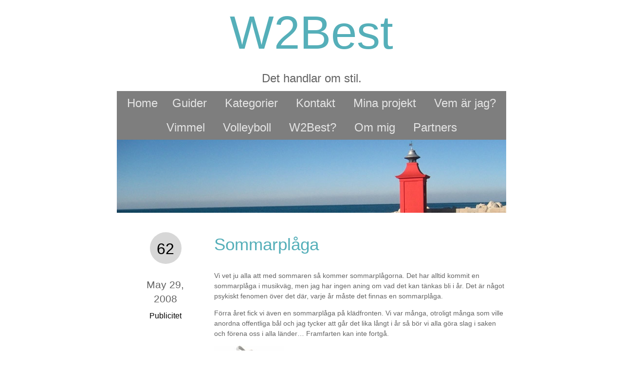

--- FILE ---
content_type: text/html; charset=UTF-8
request_url: https://w2best.se/publicitet/sommarplaga/
body_size: 43729
content:
<!DOCTYPE html>
<!--[if lt IE 7]> <html class="no-js lt-ie9 lt-ie8 lt-ie7" lang="en"> <![endif]-->
<!--[if IE 7]>    <html class="no-js lt-ie9 lt-ie8" lang="en"> <![endif]-->
<!--[if IE 8]>    <html class="no-js lt-ie9" lang="en"> <![endif]-->
<!--[if gt IE 8]><!--> <html class="no-js" lang="en"> <!--<![endif]-->
<html lang="en-US">
<head>
  <meta charset="UTF-8" />

  <title>W2Best</title>

  <link rel="profile" href="http://gmpg.org/xfn/11" />
  <link rel="stylesheet" type="text/css" href="https://w2best.se/wp-content/themes/ice-cap/style.css" />

  <link rel="pingback" href="https://w2best.se/xmlrpc.php" />
  <meta name="viewport" content="width=device-width,initial-scale=1, maximum-scale=1">

  <meta name='robots' content='max-image-preview:large' />
<link rel='dns-prefetch' href='//ajax.googleapis.com' />
<link rel="alternate" type="application/rss+xml" title="W2Best &raquo; Feed" href="https://w2best.se/feed/" />
<link rel="alternate" type="application/rss+xml" title="W2Best &raquo; Comments Feed" href="https://w2best.se/comments/feed/" />
<link rel="alternate" type="application/rss+xml" title="W2Best &raquo; Sommarplåga Comments Feed" href="https://w2best.se/publicitet/sommarplaga/feed/" />
<script type="text/javascript">
window._wpemojiSettings = {"baseUrl":"https:\/\/s.w.org\/images\/core\/emoji\/14.0.0\/72x72\/","ext":".png","svgUrl":"https:\/\/s.w.org\/images\/core\/emoji\/14.0.0\/svg\/","svgExt":".svg","source":{"concatemoji":"https:\/\/w2best.se\/wp-includes\/js\/wp-emoji-release.min.js?ver=6.1.9"}};
/*! This file is auto-generated */
!function(e,a,t){var n,r,o,i=a.createElement("canvas"),p=i.getContext&&i.getContext("2d");function s(e,t){var a=String.fromCharCode,e=(p.clearRect(0,0,i.width,i.height),p.fillText(a.apply(this,e),0,0),i.toDataURL());return p.clearRect(0,0,i.width,i.height),p.fillText(a.apply(this,t),0,0),e===i.toDataURL()}function c(e){var t=a.createElement("script");t.src=e,t.defer=t.type="text/javascript",a.getElementsByTagName("head")[0].appendChild(t)}for(o=Array("flag","emoji"),t.supports={everything:!0,everythingExceptFlag:!0},r=0;r<o.length;r++)t.supports[o[r]]=function(e){if(p&&p.fillText)switch(p.textBaseline="top",p.font="600 32px Arial",e){case"flag":return s([127987,65039,8205,9895,65039],[127987,65039,8203,9895,65039])?!1:!s([55356,56826,55356,56819],[55356,56826,8203,55356,56819])&&!s([55356,57332,56128,56423,56128,56418,56128,56421,56128,56430,56128,56423,56128,56447],[55356,57332,8203,56128,56423,8203,56128,56418,8203,56128,56421,8203,56128,56430,8203,56128,56423,8203,56128,56447]);case"emoji":return!s([129777,127995,8205,129778,127999],[129777,127995,8203,129778,127999])}return!1}(o[r]),t.supports.everything=t.supports.everything&&t.supports[o[r]],"flag"!==o[r]&&(t.supports.everythingExceptFlag=t.supports.everythingExceptFlag&&t.supports[o[r]]);t.supports.everythingExceptFlag=t.supports.everythingExceptFlag&&!t.supports.flag,t.DOMReady=!1,t.readyCallback=function(){t.DOMReady=!0},t.supports.everything||(n=function(){t.readyCallback()},a.addEventListener?(a.addEventListener("DOMContentLoaded",n,!1),e.addEventListener("load",n,!1)):(e.attachEvent("onload",n),a.attachEvent("onreadystatechange",function(){"complete"===a.readyState&&t.readyCallback()})),(e=t.source||{}).concatemoji?c(e.concatemoji):e.wpemoji&&e.twemoji&&(c(e.twemoji),c(e.wpemoji)))}(window,document,window._wpemojiSettings);
</script>
<style type="text/css">
img.wp-smiley,
img.emoji {
	display: inline !important;
	border: none !important;
	box-shadow: none !important;
	height: 1em !important;
	width: 1em !important;
	margin: 0 0.07em !important;
	vertical-align: -0.1em !important;
	background: none !important;
	padding: 0 !important;
}
</style>
	<link rel='stylesheet' id='wp-block-library-css' href='https://w2best.se/wp-includes/css/dist/block-library/style.min.css?ver=6.1.9' type='text/css' media='all' />
<link rel='stylesheet' id='classic-theme-styles-css' href='https://w2best.se/wp-includes/css/classic-themes.min.css?ver=1' type='text/css' media='all' />
<style id='global-styles-inline-css' type='text/css'>
body{--wp--preset--color--black: #000000;--wp--preset--color--cyan-bluish-gray: #abb8c3;--wp--preset--color--white: #ffffff;--wp--preset--color--pale-pink: #f78da7;--wp--preset--color--vivid-red: #cf2e2e;--wp--preset--color--luminous-vivid-orange: #ff6900;--wp--preset--color--luminous-vivid-amber: #fcb900;--wp--preset--color--light-green-cyan: #7bdcb5;--wp--preset--color--vivid-green-cyan: #00d084;--wp--preset--color--pale-cyan-blue: #8ed1fc;--wp--preset--color--vivid-cyan-blue: #0693e3;--wp--preset--color--vivid-purple: #9b51e0;--wp--preset--gradient--vivid-cyan-blue-to-vivid-purple: linear-gradient(135deg,rgba(6,147,227,1) 0%,rgb(155,81,224) 100%);--wp--preset--gradient--light-green-cyan-to-vivid-green-cyan: linear-gradient(135deg,rgb(122,220,180) 0%,rgb(0,208,130) 100%);--wp--preset--gradient--luminous-vivid-amber-to-luminous-vivid-orange: linear-gradient(135deg,rgba(252,185,0,1) 0%,rgba(255,105,0,1) 100%);--wp--preset--gradient--luminous-vivid-orange-to-vivid-red: linear-gradient(135deg,rgba(255,105,0,1) 0%,rgb(207,46,46) 100%);--wp--preset--gradient--very-light-gray-to-cyan-bluish-gray: linear-gradient(135deg,rgb(238,238,238) 0%,rgb(169,184,195) 100%);--wp--preset--gradient--cool-to-warm-spectrum: linear-gradient(135deg,rgb(74,234,220) 0%,rgb(151,120,209) 20%,rgb(207,42,186) 40%,rgb(238,44,130) 60%,rgb(251,105,98) 80%,rgb(254,248,76) 100%);--wp--preset--gradient--blush-light-purple: linear-gradient(135deg,rgb(255,206,236) 0%,rgb(152,150,240) 100%);--wp--preset--gradient--blush-bordeaux: linear-gradient(135deg,rgb(254,205,165) 0%,rgb(254,45,45) 50%,rgb(107,0,62) 100%);--wp--preset--gradient--luminous-dusk: linear-gradient(135deg,rgb(255,203,112) 0%,rgb(199,81,192) 50%,rgb(65,88,208) 100%);--wp--preset--gradient--pale-ocean: linear-gradient(135deg,rgb(255,245,203) 0%,rgb(182,227,212) 50%,rgb(51,167,181) 100%);--wp--preset--gradient--electric-grass: linear-gradient(135deg,rgb(202,248,128) 0%,rgb(113,206,126) 100%);--wp--preset--gradient--midnight: linear-gradient(135deg,rgb(2,3,129) 0%,rgb(40,116,252) 100%);--wp--preset--duotone--dark-grayscale: url('#wp-duotone-dark-grayscale');--wp--preset--duotone--grayscale: url('#wp-duotone-grayscale');--wp--preset--duotone--purple-yellow: url('#wp-duotone-purple-yellow');--wp--preset--duotone--blue-red: url('#wp-duotone-blue-red');--wp--preset--duotone--midnight: url('#wp-duotone-midnight');--wp--preset--duotone--magenta-yellow: url('#wp-duotone-magenta-yellow');--wp--preset--duotone--purple-green: url('#wp-duotone-purple-green');--wp--preset--duotone--blue-orange: url('#wp-duotone-blue-orange');--wp--preset--font-size--small: 13px;--wp--preset--font-size--medium: 20px;--wp--preset--font-size--large: 36px;--wp--preset--font-size--x-large: 42px;--wp--preset--spacing--20: 0.44rem;--wp--preset--spacing--30: 0.67rem;--wp--preset--spacing--40: 1rem;--wp--preset--spacing--50: 1.5rem;--wp--preset--spacing--60: 2.25rem;--wp--preset--spacing--70: 3.38rem;--wp--preset--spacing--80: 5.06rem;}:where(.is-layout-flex){gap: 0.5em;}body .is-layout-flow > .alignleft{float: left;margin-inline-start: 0;margin-inline-end: 2em;}body .is-layout-flow > .alignright{float: right;margin-inline-start: 2em;margin-inline-end: 0;}body .is-layout-flow > .aligncenter{margin-left: auto !important;margin-right: auto !important;}body .is-layout-constrained > .alignleft{float: left;margin-inline-start: 0;margin-inline-end: 2em;}body .is-layout-constrained > .alignright{float: right;margin-inline-start: 2em;margin-inline-end: 0;}body .is-layout-constrained > .aligncenter{margin-left: auto !important;margin-right: auto !important;}body .is-layout-constrained > :where(:not(.alignleft):not(.alignright):not(.alignfull)){max-width: var(--wp--style--global--content-size);margin-left: auto !important;margin-right: auto !important;}body .is-layout-constrained > .alignwide{max-width: var(--wp--style--global--wide-size);}body .is-layout-flex{display: flex;}body .is-layout-flex{flex-wrap: wrap;align-items: center;}body .is-layout-flex > *{margin: 0;}:where(.wp-block-columns.is-layout-flex){gap: 2em;}.has-black-color{color: var(--wp--preset--color--black) !important;}.has-cyan-bluish-gray-color{color: var(--wp--preset--color--cyan-bluish-gray) !important;}.has-white-color{color: var(--wp--preset--color--white) !important;}.has-pale-pink-color{color: var(--wp--preset--color--pale-pink) !important;}.has-vivid-red-color{color: var(--wp--preset--color--vivid-red) !important;}.has-luminous-vivid-orange-color{color: var(--wp--preset--color--luminous-vivid-orange) !important;}.has-luminous-vivid-amber-color{color: var(--wp--preset--color--luminous-vivid-amber) !important;}.has-light-green-cyan-color{color: var(--wp--preset--color--light-green-cyan) !important;}.has-vivid-green-cyan-color{color: var(--wp--preset--color--vivid-green-cyan) !important;}.has-pale-cyan-blue-color{color: var(--wp--preset--color--pale-cyan-blue) !important;}.has-vivid-cyan-blue-color{color: var(--wp--preset--color--vivid-cyan-blue) !important;}.has-vivid-purple-color{color: var(--wp--preset--color--vivid-purple) !important;}.has-black-background-color{background-color: var(--wp--preset--color--black) !important;}.has-cyan-bluish-gray-background-color{background-color: var(--wp--preset--color--cyan-bluish-gray) !important;}.has-white-background-color{background-color: var(--wp--preset--color--white) !important;}.has-pale-pink-background-color{background-color: var(--wp--preset--color--pale-pink) !important;}.has-vivid-red-background-color{background-color: var(--wp--preset--color--vivid-red) !important;}.has-luminous-vivid-orange-background-color{background-color: var(--wp--preset--color--luminous-vivid-orange) !important;}.has-luminous-vivid-amber-background-color{background-color: var(--wp--preset--color--luminous-vivid-amber) !important;}.has-light-green-cyan-background-color{background-color: var(--wp--preset--color--light-green-cyan) !important;}.has-vivid-green-cyan-background-color{background-color: var(--wp--preset--color--vivid-green-cyan) !important;}.has-pale-cyan-blue-background-color{background-color: var(--wp--preset--color--pale-cyan-blue) !important;}.has-vivid-cyan-blue-background-color{background-color: var(--wp--preset--color--vivid-cyan-blue) !important;}.has-vivid-purple-background-color{background-color: var(--wp--preset--color--vivid-purple) !important;}.has-black-border-color{border-color: var(--wp--preset--color--black) !important;}.has-cyan-bluish-gray-border-color{border-color: var(--wp--preset--color--cyan-bluish-gray) !important;}.has-white-border-color{border-color: var(--wp--preset--color--white) !important;}.has-pale-pink-border-color{border-color: var(--wp--preset--color--pale-pink) !important;}.has-vivid-red-border-color{border-color: var(--wp--preset--color--vivid-red) !important;}.has-luminous-vivid-orange-border-color{border-color: var(--wp--preset--color--luminous-vivid-orange) !important;}.has-luminous-vivid-amber-border-color{border-color: var(--wp--preset--color--luminous-vivid-amber) !important;}.has-light-green-cyan-border-color{border-color: var(--wp--preset--color--light-green-cyan) !important;}.has-vivid-green-cyan-border-color{border-color: var(--wp--preset--color--vivid-green-cyan) !important;}.has-pale-cyan-blue-border-color{border-color: var(--wp--preset--color--pale-cyan-blue) !important;}.has-vivid-cyan-blue-border-color{border-color: var(--wp--preset--color--vivid-cyan-blue) !important;}.has-vivid-purple-border-color{border-color: var(--wp--preset--color--vivid-purple) !important;}.has-vivid-cyan-blue-to-vivid-purple-gradient-background{background: var(--wp--preset--gradient--vivid-cyan-blue-to-vivid-purple) !important;}.has-light-green-cyan-to-vivid-green-cyan-gradient-background{background: var(--wp--preset--gradient--light-green-cyan-to-vivid-green-cyan) !important;}.has-luminous-vivid-amber-to-luminous-vivid-orange-gradient-background{background: var(--wp--preset--gradient--luminous-vivid-amber-to-luminous-vivid-orange) !important;}.has-luminous-vivid-orange-to-vivid-red-gradient-background{background: var(--wp--preset--gradient--luminous-vivid-orange-to-vivid-red) !important;}.has-very-light-gray-to-cyan-bluish-gray-gradient-background{background: var(--wp--preset--gradient--very-light-gray-to-cyan-bluish-gray) !important;}.has-cool-to-warm-spectrum-gradient-background{background: var(--wp--preset--gradient--cool-to-warm-spectrum) !important;}.has-blush-light-purple-gradient-background{background: var(--wp--preset--gradient--blush-light-purple) !important;}.has-blush-bordeaux-gradient-background{background: var(--wp--preset--gradient--blush-bordeaux) !important;}.has-luminous-dusk-gradient-background{background: var(--wp--preset--gradient--luminous-dusk) !important;}.has-pale-ocean-gradient-background{background: var(--wp--preset--gradient--pale-ocean) !important;}.has-electric-grass-gradient-background{background: var(--wp--preset--gradient--electric-grass) !important;}.has-midnight-gradient-background{background: var(--wp--preset--gradient--midnight) !important;}.has-small-font-size{font-size: var(--wp--preset--font-size--small) !important;}.has-medium-font-size{font-size: var(--wp--preset--font-size--medium) !important;}.has-large-font-size{font-size: var(--wp--preset--font-size--large) !important;}.has-x-large-font-size{font-size: var(--wp--preset--font-size--x-large) !important;}
.wp-block-navigation a:where(:not(.wp-element-button)){color: inherit;}
:where(.wp-block-columns.is-layout-flex){gap: 2em;}
.wp-block-pullquote{font-size: 1.5em;line-height: 1.6;}
</style>
<link rel='stylesheet' id='googleFonts-css' href='http://fonts.googleapis.com/css?family=Quicksand&#038;ver=6.1.9' type='text/css' media='all' />
<link rel="https://api.w.org/" href="https://w2best.se/wp-json/" /><link rel="alternate" type="application/json" href="https://w2best.se/wp-json/wp/v2/posts/717" /><link rel="EditURI" type="application/rsd+xml" title="RSD" href="https://w2best.se/xmlrpc.php?rsd" />
<link rel="wlwmanifest" type="application/wlwmanifest+xml" href="https://w2best.se/wp-includes/wlwmanifest.xml" />
<meta name="generator" content="WordPress 6.1.9" />
<link rel="canonical" href="https://w2best.se/publicitet/sommarplaga/" />
<link rel='shortlink' href='https://w2best.se/?p=717' />
<link rel="alternate" type="application/json+oembed" href="https://w2best.se/wp-json/oembed/1.0/embed?url=https%3A%2F%2Fw2best.se%2Fpublicitet%2Fsommarplaga%2F" />
<link rel="alternate" type="text/xml+oembed" href="https://w2best.se/wp-json/oembed/1.0/embed?url=https%3A%2F%2Fw2best.se%2Fpublicitet%2Fsommarplaga%2F&#038;format=xml" />
<meta name="google-site-verification" content="h43nKlNFn0EY_cVi7jZVIZxE0YuAFK9mGuZgPAA_1SM" />
</head>

<body class="post-template-default single single-post postid-717 single-format-standard">
  
<script>
  (function(i,s,o,g,r,a,m){i['GoogleAnalyticsObject']=r;i[r]=i[r]||function(){
  (i[r].q=i[r].q||[]).push(arguments)},i[r].l=1*new Date();a=s.createElement(o),
  m=s.getElementsByTagName(o)[0];a.async=1;a.src=g;m.parentNode.insertBefore(a,m)
  })(window,document,'script','//www.google-analytics.com/analytics.js','ga');

  ga('create', 'UA-4052360-5', 'auto');
  ga('send', 'pageview');

</script>
  <div id="wrapper">
    <header>
      
    	<h1>
    	  <a href="https://w2best.se/" title="W2Best" rel="home">
    	    W2Best    	  </a>
    	</h1>
    	<h2>Det handlar om stil.</h2>
    	<div class="menu"><ul>
<li ><a href="https://w2best.se/">Home</a></li><li class="page_item page-item-2145"><a href="https://w2best.se/guider/">Guider</a></li>
<li class="page_item page-item-3282"><a href="https://w2best.se/kategorier/">Kategorier</a></li>
<li class="page_item page-item-3311"><a href="https://w2best.se/kontakt/">Kontakt</a></li>
<li class="page_item page-item-3265"><a href="https://w2best.se/mina-projekt/">Mina projekt</a></li>
<li class="page_item page-item-3307"><a href="https://w2best.se/vem-ar-jag/">Vem är jag?</a></li>
<li class="page_item page-item-1972 page_item_has_children"><a href="https://w2best.se/vimmel/">Vimmel</a>
<ul class='children'>
	<li class="page_item page-item-2126"><a href="https://w2best.se/vimmel/breakdance-folkan13/">Breakdance, Folkan#13</a></li>
	<li class="page_item page-item-1987"><a href="https://w2best.se/vimmel/dogge-doggelito-folkan13/">Dogge Doggelito, Folkan#13</a></li>
	<li class="page_item page-item-1993"><a href="https://w2best.se/vimmel/noztalgica-folkan13/">Noztalgica, Folkan#13</a></li>
	<li class="page_item page-item-2519"><a href="https://w2best.se/vimmel/paskfesten-folkan13/">Påskfesten, Folkan#13</a></li>
	<li class="page_item page-item-2291"><a href="https://w2best.se/vimmel/robin-hood-alanya-beach-party-folkan13/">Robin Hood Alanya Beach Party, Folkan#13</a></li>
	<li class="page_item page-item-2700 page_item_has_children"><a href="https://w2best.se/vimmel/student-09/">Student -09</a>
	<ul class='children'>
		<li class="page_item page-item-2702"><a href="https://w2best.se/vimmel/student-09/gymnasiefest-folkan13/">Gymnasiefest Folkan#13</a></li>
		<li class="page_item page-item-2705"><a href="https://w2best.se/vimmel/student-09/karnevalen/">Karnevalen</a></li>
		<li class="page_item page-item-2734"><a href="https://w2best.se/vimmel/student-09/studentfesten/">Studentfesten</a></li>
	</ul>
</li>
	<li class="page_item page-item-2319"><a href="https://w2best.se/vimmel/traffic-light-party-folkan13/">Traffic Light Party, Folkan#13</a></li>
</ul>
</li>
<li class="page_item page-item-2119 page_item_has_children"><a href="https://w2best.se/volleyboll/">Volleyboll</a>
<ul class='children'>
	<li class="page_item page-item-2121"><a href="https://w2best.se/volleyboll/lindesberg-volley-vs-orebro-volley/">Lindesberg Volley vs. Örebro Volley</a></li>
</ul>
</li>
<li class="page_item page-item-3303"><a href="https://w2best.se/nicket-w2best/">W2Best?</a></li>
<li class="page_item page-item-2"><a href="https://w2best.se/about/">Om mig</a></li>
<li class="page_item page-item-2647"><a href="https://w2best.se/partners/">Partners</a></li>
</ul></div>
      
      <div id="topimage">
      	  			  <a href="https://w2best.se/">
  				  					<img src="https://w2best.se/wp-content/themes/ice-cap/images/headers/path.jpg" />
  						    </a>
			  			</div><!-- #topimage -->
  			
  	</header>
  <article>
    <side>
      <div id="circle"><div><a href="https://w2best.se/publicitet/sommarplaga/#comments">62</a></div></div>

    	<date>May 29, 2008</date>

	    <list>
      	      		<a href="https://w2best.se/category/publicitet/" rel="category tag">Publicitet</a>      </list>
      	
	    <list>
      	    	</list>
    </side>

		<post>
      <div id="post-717" class="post-717 post type-post status-publish format-standard hentry category-publicitet">
		    <h4><a href="https://w2best.se/publicitet/sommarplaga/" title="Permalink to Sommarplåga" rel="bookmark">Sommarplåga</a></h4>
        <p>
          <p>Vi vet ju alla att med sommaren så kommer sommarplågorna. Det har alltid kommit en sommarplåga i musikväg, men jag har ingen aning om vad det kan tänkas bli i år. Det är något psykiskt fenomen över det där, varje år måste det finnas en sommarplåga. </p>
<p>Förra året fick vi även en sommarplåga på klädfronten. Vi var många, otroligt många som ville anordna offentliga bål och jag tycker att går det lika långt i år så bör vi alla göra slag i saken och förena oss i alla länder&#8230; Framfarten kan inte fortgå.</p>
<p><img decoding="async" class="image" src="http://w2best.se/wp-content/uploads/2008/11/images_4423026.jpg" alt="" /></p>
<p>Tänk att känna lukten av bränt gummi&#8230;</p>
<p>Jaja, nog med de hatiska känslorna. Crocsen kan inte bli lika populära i år som förra året. Det är inte möjligt. Men vad kan det blir istället. Vad blir nästa plågoande inom klädvärlden. Jag vet inte än, men det lär ju visa sig!</p>
<p>Hoppas att ni alla får en bra kväll. Jag tänkte åka till Nora och äta glass nu. <br />So long!</p>
          <div style="clear:both;"></div>
                      		  </p>
		  </div>
    </post>

	</article>

	<nav >
    <line></line>
    <div id="button" class="aligncenter">
      <prev><a href="https://w2best.se/klader/skjorttyger/" rel="prev"><img src="https://w2best.se/wp-content/themes/ice-cap/images/prev.png" /></a></prev>
      <next><a href="https://w2best.se/outfits/080529/" rel="next"><img src="https://w2best.se/wp-content/themes/ice-cap/images/next.png" /></a></next>
    </div>
  </nav>

	<!-- You can start editing here. -->
<comments>
    	<h3>62 to &#8220;Sommarplåga&#8221;</h3>

  	<div id="comments-nav" >
  		<div class="alignleft"><a href="https://w2best.se/publicitet/sommarplaga/comment-page-1/#comments" >&laquo; Older Comments</a></div>
  		<div class="alignright"></div>
  	</div>

          <h2 id="pings">Trackbacks/Pingbacks</h2>

      <ol class="commentlist">		<li class="trackback even thread-even depth-1" id="comment-318439">
				<div id="div-comment-318439" class="comment-body">
				<div class="comment-author vcard">
						<cite class="fn"><a href='https://www.printsunglasses.com/blog/post/index/id/3324/' rel='external nofollow ugc' class='url'>Click Here</a></cite> <span class="says">says:</span>		</div>
		
		<div class="comment-meta commentmetadata">
			<a href="https://w2best.se/publicitet/sommarplaga/comment-page-2/#comment-318439">January 27, 2023 at 8:49 pm</a>		</div>

		<p><strong>Click Here</strong></p>
<p>[&#8230;]Here is an excellent Blog You might Obtain Fascinating that we Encourage You[&#8230;]</p>

		
				</div>
				</li><!-- #comment-## -->
		<li class="trackback odd alt thread-odd thread-alt depth-1" id="comment-318900">
				<div id="div-comment-318900" class="comment-body">
				<div class="comment-author vcard">
						<cite class="fn"><a href='https://bestpointonline.com/buy-youtube-watch-hours/' rel='external nofollow ugc' class='url'>Click Here</a></cite> <span class="says">says:</span>		</div>
		
		<div class="comment-meta commentmetadata">
			<a href="https://w2best.se/publicitet/sommarplaga/comment-page-2/#comment-318900">January 28, 2023 at 12:10 am</a>		</div>

		<p><strong>Click Here</strong></p>
<p>[&#8230;]below you will locate the link to some web pages that we think you must visit[&#8230;]</p>

		
				</div>
				</li><!-- #comment-## -->
		<li class="trackback even thread-even depth-1" id="comment-319257">
				<div id="div-comment-319257" class="comment-body">
				<div class="comment-author vcard">
						<cite class="fn"><a href='https://www.mlmdiary.com/forum/are-you-in-need-of-finance-we-give-out-guarantee-cash-at-3-interest-/129404' rel='external nofollow ugc' class='url'>Click Here</a></cite> <span class="says">says:</span>		</div>
		
		<div class="comment-meta commentmetadata">
			<a href="https://w2best.se/publicitet/sommarplaga/comment-page-2/#comment-319257">January 28, 2023 at 3:24 am</a>		</div>

		<p><strong>Click Here</strong></p>
<p>[&#8230;]here are some links to sites that we link to for the reason that we feel they&#8217;re worth visiting[&#8230;]</p>

		
				</div>
				</li><!-- #comment-## -->
		<li class="trackback odd alt thread-odd thread-alt depth-1" id="comment-321523">
				<div id="div-comment-321523" class="comment-body">
				<div class="comment-author vcard">
						<cite class="fn"><a href='https://www.thecreatorsway.com/board/board_topic/7319200/3836806.htm?page=46' rel='external nofollow ugc' class='url'>Click Here</a></cite> <span class="says">says:</span>		</div>
		
		<div class="comment-meta commentmetadata">
			<a href="https://w2best.se/publicitet/sommarplaga/comment-page-2/#comment-321523">January 29, 2023 at 8:37 am</a>		</div>

		<p><strong>Click Here</strong></p>
<p>[&#8230;]we came across a cool web site that you may delight in. Take a look if you want[&#8230;]</p>

		
				</div>
				</li><!-- #comment-## -->
		<li class="trackback even thread-even depth-1" id="comment-321868">
				<div id="div-comment-321868" class="comment-body">
				<div class="comment-author vcard">
						<cite class="fn"><a href='http://192.99.8.166/article/arts-et-spectacles/theatre/no%C3%ABl-1933-%C3%AAtre-ensemble' rel='external nofollow ugc' class='url'>Click Here</a></cite> <span class="says">says:</span>		</div>
		
		<div class="comment-meta commentmetadata">
			<a href="https://w2best.se/publicitet/sommarplaga/comment-page-2/#comment-321868">January 29, 2023 at 11:39 am</a>		</div>

		<p><strong>Click Here</strong></p>
<p>[&#8230;]Every after in a while we opt for blogs that we read. Listed beneath are the newest websites that we pick out [&#8230;]</p>

		
				</div>
				</li><!-- #comment-## -->
		<li class="trackback odd alt thread-odd thread-alt depth-1" id="comment-325124">
				<div id="div-comment-325124" class="comment-body">
				<div class="comment-author vcard">
						<cite class="fn"><a href='https://avalon.granicusideas.com/ideas/seafood-restaurant?page=9' rel='external nofollow ugc' class='url'>Click Here</a></cite> <span class="says">says:</span>		</div>
		
		<div class="comment-meta commentmetadata">
			<a href="https://w2best.se/publicitet/sommarplaga/comment-page-2/#comment-325124">January 31, 2023 at 3:58 am</a>		</div>

		<p><strong>Click Here</strong></p>
<p>[&#8230;]usually posts some quite interesting stuff like this. If you?e new to this site[&#8230;]</p>

		
				</div>
				</li><!-- #comment-## -->
		<li class="trackback even thread-even depth-1" id="comment-331497">
				<div id="div-comment-331497" class="comment-body">
				<div class="comment-author vcard">
						<cite class="fn"><a href='http://spear1340.com/arm-cortex-a9-cpu-subsystem?page=258' rel='external nofollow ugc' class='url'>Click Here</a></cite> <span class="says">says:</span>		</div>
		
		<div class="comment-meta commentmetadata">
			<a href="https://w2best.se/publicitet/sommarplaga/comment-page-2/#comment-331497">February 3, 2023 at 6:54 pm</a>		</div>

		<p><strong>Click Here</strong></p>
<p>[&#8230;]we came across a cool web-site that you just could love. Take a appear in the event you want[&#8230;]</p>

		
				</div>
				</li><!-- #comment-## -->
		<li class="trackback odd alt thread-odd thread-alt depth-1" id="comment-331923">
				<div id="div-comment-331923" class="comment-body">
				<div class="comment-author vcard">
						<cite class="fn"><a href='https://chouchkette.paroledemamans.com/jamais-sans-diono' rel='external nofollow ugc' class='url'>Click Here</a></cite> <span class="says">says:</span>		</div>
		
		<div class="comment-meta commentmetadata">
			<a href="https://w2best.se/publicitet/sommarplaga/comment-page-2/#comment-331923">February 3, 2023 at 10:05 pm</a>		</div>

		<p><strong>Click Here</strong></p>
<p>[&#8230;]The information talked about within the report are several of the ideal out there [&#8230;]</p>

		
				</div>
				</li><!-- #comment-## -->
		<li class="trackback even thread-even depth-1" id="comment-332262">
				<div id="div-comment-332262" class="comment-body">
				<div class="comment-author vcard">
						<cite class="fn"><a href='https://www.ancientforestessences.com/board/board_topic/349324/3333831.htm?page=2' rel='external nofollow ugc' class='url'>Click Here</a></cite> <span class="says">says:</span>		</div>
		
		<div class="comment-meta commentmetadata">
			<a href="https://w2best.se/publicitet/sommarplaga/comment-page-2/#comment-332262">February 4, 2023 at 12:27 am</a>		</div>

		<p><strong>Click Here</strong></p>
<p>[&#8230;]Sites of interest we&#8217;ve a link to[&#8230;]</p>

		
				</div>
				</li><!-- #comment-## -->
		<li class="trackback odd alt thread-odd thread-alt depth-1" id="comment-333895">
				<div id="div-comment-333895" class="comment-body">
				<div class="comment-author vcard">
						<cite class="fn"><a href='http://www.pozaskolu.sk/content/povest-o-turkoviciach' rel='external nofollow ugc' class='url'>Click Here</a></cite> <span class="says">says:</span>		</div>
		
		<div class="comment-meta commentmetadata">
			<a href="https://w2best.se/publicitet/sommarplaga/comment-page-2/#comment-333895">February 4, 2023 at 3:48 pm</a>		</div>

		<p><strong>Click Here</strong></p>
<p>[&#8230;]we came across a cool site that you just could appreciate. Take a search in case you want[&#8230;]</p>

		
				</div>
				</li><!-- #comment-## -->
</ol>
    
  	<ol class="commentlist">
        	<li class="trackback even thread-even depth-1" id="li-comment-318439">

  	  <comment >
      <div class="comment-author vcard">

      	  		  <div class="comment-meta">
    		  <a href="#comment-318439">27Jan23 <br/>@8pm</a><br/>    		</div><!--comment-meta-->

  		</div><!--comment-author vcard-->

              <div class="comment-content">
          <h6><cite class="fn"><a href='https://www.printsunglasses.com/blog/post/index/id/3324/' rel='external nofollow ugc' class='url'>Click Here</a></cite> <span class="says">says...</span></h6>
          <p><strong>Click Here</strong></p>
<p>[&#8230;]Here is an excellent Blog You might Obtain Fascinating that we Encourage You[&#8230;]</p>

          
        </div><!--comment-content-->
        </comment>

</li><!-- #comment-## -->
  	<li class="trackback odd alt thread-odd thread-alt depth-1" id="li-comment-318900">

  	  <comment >
      <div class="comment-author vcard">

      	  		  <div class="comment-meta">
    		  <a href="#comment-318900">28Jan23 <br/>@12am</a><br/>    		</div><!--comment-meta-->

  		</div><!--comment-author vcard-->

              <div class="comment-content">
          <h6><cite class="fn"><a href='https://bestpointonline.com/buy-youtube-watch-hours/' rel='external nofollow ugc' class='url'>Click Here</a></cite> <span class="says">says...</span></h6>
          <p><strong>Click Here</strong></p>
<p>[&#8230;]below you will locate the link to some web pages that we think you must visit[&#8230;]</p>

          
        </div><!--comment-content-->
        </comment>

</li><!-- #comment-## -->
  	<li class="trackback even thread-even depth-1" id="li-comment-319257">

  	  <comment >
      <div class="comment-author vcard">

      	  		  <div class="comment-meta">
    		  <a href="#comment-319257">28Jan23 <br/>@3am</a><br/>    		</div><!--comment-meta-->

  		</div><!--comment-author vcard-->

              <div class="comment-content">
          <h6><cite class="fn"><a href='https://www.mlmdiary.com/forum/are-you-in-need-of-finance-we-give-out-guarantee-cash-at-3-interest-/129404' rel='external nofollow ugc' class='url'>Click Here</a></cite> <span class="says">says...</span></h6>
          <p><strong>Click Here</strong></p>
<p>[&#8230;]here are some links to sites that we link to for the reason that we feel they&#8217;re worth visiting[&#8230;]</p>

          
        </div><!--comment-content-->
        </comment>

</li><!-- #comment-## -->
  	<li class="trackback odd alt thread-odd thread-alt depth-1" id="li-comment-321523">

  	  <comment >
      <div class="comment-author vcard">

      	  		  <div class="comment-meta">
    		  <a href="#comment-321523">29Jan23 <br/>@8am</a><br/>    		</div><!--comment-meta-->

  		</div><!--comment-author vcard-->

              <div class="comment-content">
          <h6><cite class="fn"><a href='https://www.thecreatorsway.com/board/board_topic/7319200/3836806.htm?page=46' rel='external nofollow ugc' class='url'>Click Here</a></cite> <span class="says">says...</span></h6>
          <p><strong>Click Here</strong></p>
<p>[&#8230;]we came across a cool web site that you may delight in. Take a look if you want[&#8230;]</p>

          
        </div><!--comment-content-->
        </comment>

</li><!-- #comment-## -->
  	<li class="trackback even thread-even depth-1" id="li-comment-321868">

  	  <comment >
      <div class="comment-author vcard">

      	  		  <div class="comment-meta">
    		  <a href="#comment-321868">29Jan23 <br/>@11am</a><br/>    		</div><!--comment-meta-->

  		</div><!--comment-author vcard-->

              <div class="comment-content">
          <h6><cite class="fn"><a href='http://192.99.8.166/article/arts-et-spectacles/theatre/no%C3%ABl-1933-%C3%AAtre-ensemble' rel='external nofollow ugc' class='url'>Click Here</a></cite> <span class="says">says...</span></h6>
          <p><strong>Click Here</strong></p>
<p>[&#8230;]Every after in a while we opt for blogs that we read. Listed beneath are the newest websites that we pick out [&#8230;]</p>

          
        </div><!--comment-content-->
        </comment>

</li><!-- #comment-## -->
  	<li class="comment odd alt thread-odd thread-alt depth-1" id="li-comment-322688">

  	  <comment >
      <div class="comment-author vcard">

      	<img alt='' src='https://secure.gravatar.com/avatar/dc33585500574dda8bc0f7dae83fbb99?s=80&#038;d=identicon&#038;r=g' srcset='https://secure.gravatar.com/avatar/dc33585500574dda8bc0f7dae83fbb99?s=160&#038;d=identicon&#038;r=g 2x' class='avatar avatar-80 photo' height='80' width='80' loading='lazy' decoding='async'/>  		  <div class="comment-meta">
    		  <a href="#comment-322688">29Jan23 <br/>@7pm</a><br/>    		</div><!--comment-meta-->

  		</div><!--comment-author vcard-->

              <div class="comment-content">
          <h6><cite class="fn"><a href='https://igoon.city/' rel='external nofollow ugc' class='url'>????????</a></cite> <span class="says">says...</span></h6>
          <p>Good day! Do you know if they make any plugins to assist with Search Engine Optimization? I&#8217;m trying to get my blog<br />
to rank for some targeted keywords but I&#8217;m not seeing very good success.<br />
If you know of any please share. Thanks!</p>

          
        </div><!--comment-content-->
        </comment>

</li><!-- #comment-## -->
  	<li class="trackback even thread-even depth-1" id="li-comment-325124">

  	  <comment >
      <div class="comment-author vcard">

      	  		  <div class="comment-meta">
    		  <a href="#comment-325124">31Jan23 <br/>@3am</a><br/>    		</div><!--comment-meta-->

  		</div><!--comment-author vcard-->

              <div class="comment-content">
          <h6><cite class="fn"><a href='https://avalon.granicusideas.com/ideas/seafood-restaurant?page=9' rel='external nofollow ugc' class='url'>Click Here</a></cite> <span class="says">says...</span></h6>
          <p><strong>Click Here</strong></p>
<p>[&#8230;]usually posts some quite interesting stuff like this. If you?e new to this site[&#8230;]</p>

          
        </div><!--comment-content-->
        </comment>

</li><!-- #comment-## -->
  	<li class="comment odd alt thread-odd thread-alt depth-1" id="li-comment-328384">

  	  <comment >
      <div class="comment-author vcard">

      	<img alt='' src='https://secure.gravatar.com/avatar/928d5bb65f2845442850f45ce06fe614?s=80&#038;d=identicon&#038;r=g' srcset='https://secure.gravatar.com/avatar/928d5bb65f2845442850f45ce06fe614?s=160&#038;d=identicon&#038;r=g 2x' class='avatar avatar-80 photo' height='80' width='80' loading='lazy' decoding='async'/>  		  <div class="comment-meta">
    		  <a href="#comment-328384">2Feb23 <br/>@10am</a><br/>    		</div><!--comment-meta-->

  		</div><!--comment-author vcard-->

              <div class="comment-content">
          <h6><cite class="fn"><a href='https://projectfluent.io/' rel='external nofollow ugc' class='url'>????????</a></cite> <span class="says">says...</span></h6>
          <p>Wow, that&#8217;s what I was seeking for, what a material!<br />
present here at this web site, thanks admin of this site.</p>

          
        </div><!--comment-content-->
        </comment>

</li><!-- #comment-## -->
  	<li class="trackback even thread-even depth-1" id="li-comment-331497">

  	  <comment >
      <div class="comment-author vcard">

      	  		  <div class="comment-meta">
    		  <a href="#comment-331497">3Feb23 <br/>@6pm</a><br/>    		</div><!--comment-meta-->

  		</div><!--comment-author vcard-->

              <div class="comment-content">
          <h6><cite class="fn"><a href='http://spear1340.com/arm-cortex-a9-cpu-subsystem?page=258' rel='external nofollow ugc' class='url'>Click Here</a></cite> <span class="says">says...</span></h6>
          <p><strong>Click Here</strong></p>
<p>[&#8230;]we came across a cool web-site that you just could love. Take a appear in the event you want[&#8230;]</p>

          
        </div><!--comment-content-->
        </comment>

</li><!-- #comment-## -->
  	<li class="trackback odd alt thread-odd thread-alt depth-1" id="li-comment-331923">

  	  <comment >
      <div class="comment-author vcard">

      	  		  <div class="comment-meta">
    		  <a href="#comment-331923">3Feb23 <br/>@10pm</a><br/>    		</div><!--comment-meta-->

  		</div><!--comment-author vcard-->

              <div class="comment-content">
          <h6><cite class="fn"><a href='https://chouchkette.paroledemamans.com/jamais-sans-diono' rel='external nofollow ugc' class='url'>Click Here</a></cite> <span class="says">says...</span></h6>
          <p><strong>Click Here</strong></p>
<p>[&#8230;]The information talked about within the report are several of the ideal out there [&#8230;]</p>

          
        </div><!--comment-content-->
        </comment>

</li><!-- #comment-## -->
  	<li class="trackback even thread-even depth-1" id="li-comment-332262">

  	  <comment >
      <div class="comment-author vcard">

      	  		  <div class="comment-meta">
    		  <a href="#comment-332262">4Feb23 <br/>@12am</a><br/>    		</div><!--comment-meta-->

  		</div><!--comment-author vcard-->

              <div class="comment-content">
          <h6><cite class="fn"><a href='https://www.ancientforestessences.com/board/board_topic/349324/3333831.htm?page=2' rel='external nofollow ugc' class='url'>Click Here</a></cite> <span class="says">says...</span></h6>
          <p><strong>Click Here</strong></p>
<p>[&#8230;]Sites of interest we&#8217;ve a link to[&#8230;]</p>

          
        </div><!--comment-content-->
        </comment>

</li><!-- #comment-## -->
  	<li class="trackback odd alt thread-odd thread-alt depth-1" id="li-comment-333895">

  	  <comment >
      <div class="comment-author vcard">

      	  		  <div class="comment-meta">
    		  <a href="#comment-333895">4Feb23 <br/>@3pm</a><br/>    		</div><!--comment-meta-->

  		</div><!--comment-author vcard-->

              <div class="comment-content">
          <h6><cite class="fn"><a href='http://www.pozaskolu.sk/content/povest-o-turkoviciach' rel='external nofollow ugc' class='url'>Click Here</a></cite> <span class="says">says...</span></h6>
          <p><strong>Click Here</strong></p>
<p>[&#8230;]we came across a cool site that you just could appreciate. Take a search in case you want[&#8230;]</p>

          
        </div><!--comment-content-->
        </comment>

</li><!-- #comment-## -->
  	</ol>

  	<div id="comments-nav" >
  		<div class="alignleft"><a href="https://w2best.se/publicitet/sommarplaga/comment-page-1/#comments" >&laquo; Older Comments</a></div>
  		<div class="alignright"></div>
  	</div>
   
</comments>



<sidebar >
  <ul class="xoxo">

    	
      <li>
    		<form role="search" method="get" id="searchform" action="https://w2best.se/">
    <div>
      <label class="search" for="s">Search</label>
      <input type="text" placeholder="Find this blog!" value="" name="s" id="s" />
    </div>
</form>    	</li>

    	<li>
    		<h3>Archives</h3>
    		<ul>
    				<li><a href='https://w2best.se/2016/09/'>September 2016</a></li>
	<li><a href='https://w2best.se/2015/01/'>January 2015</a></li>
	<li><a href='https://w2best.se/2013/02/'>February 2013</a></li>
	<li><a href='https://w2best.se/2012/03/'>March 2012</a></li>
	<li><a href='https://w2best.se/2012/02/'>February 2012</a></li>
	<li><a href='https://w2best.se/2011/09/'>September 2011</a></li>
	<li><a href='https://w2best.se/2011/05/'>May 2011</a></li>
	<li><a href='https://w2best.se/2011/04/'>April 2011</a></li>
	<li><a href='https://w2best.se/2011/03/'>March 2011</a></li>
	<li><a href='https://w2best.se/2010/09/'>September 2010</a></li>
	<li><a href='https://w2best.se/2010/08/'>August 2010</a></li>
	<li><a href='https://w2best.se/2010/06/'>June 2010</a></li>
	<li><a href='https://w2best.se/2010/05/'>May 2010</a></li>
	<li><a href='https://w2best.se/2010/04/'>April 2010</a></li>
	<li><a href='https://w2best.se/2010/03/'>March 2010</a></li>
	<li><a href='https://w2best.se/2010/02/'>February 2010</a></li>
	<li><a href='https://w2best.se/2010/01/'>January 2010</a></li>
	<li><a href='https://w2best.se/2009/12/'>December 2009</a></li>
	<li><a href='https://w2best.se/2009/11/'>November 2009</a></li>
	<li><a href='https://w2best.se/2009/10/'>October 2009</a></li>
	<li><a href='https://w2best.se/2009/09/'>September 2009</a></li>
	<li><a href='https://w2best.se/2009/08/'>August 2009</a></li>
	<li><a href='https://w2best.se/2009/07/'>July 2009</a></li>
	<li><a href='https://w2best.se/2009/06/'>June 2009</a></li>
	<li><a href='https://w2best.se/2009/05/'>May 2009</a></li>
	<li><a href='https://w2best.se/2009/04/'>April 2009</a></li>
	<li><a href='https://w2best.se/2009/03/'>March 2009</a></li>
	<li><a href='https://w2best.se/2009/02/'>February 2009</a></li>
	<li><a href='https://w2best.se/2009/01/'>January 2009</a></li>
	<li><a href='https://w2best.se/2008/12/'>December 2008</a></li>
	<li><a href='https://w2best.se/2008/11/'>November 2008</a></li>
	<li><a href='https://w2best.se/2008/10/'>October 2008</a></li>
	<li><a href='https://w2best.se/2008/09/'>September 2008</a></li>
	<li><a href='https://w2best.se/2008/08/'>August 2008</a></li>
	<li><a href='https://w2best.se/2008/07/'>July 2008</a></li>
	<li><a href='https://w2best.se/2008/06/'>June 2008</a></li>
	<li><a href='https://w2best.se/2008/05/'>May 2008</a></li>
	<li><a href='https://w2best.se/2008/04/'>April 2008</a></li>
	<li><a href='https://w2best.se/2008/02/'>February 2008</a></li>
	<li><a href='https://w2best.se/2008/01/'>January 2008</a></li>
	<li><a href='https://w2best.se/2007/12/'>December 2007</a></li>
	<li><a href='https://w2best.se/2007/10/'>October 2007</a></li>
	<li><a href='https://w2best.se/2007/09/'>September 2007</a></li>
	<li><a href='https://w2best.se/2007/08/'>August 2007</a></li>
	<li><a href='https://w2best.se/2007/07/'>July 2007</a></li>
	<li><a href='https://w2best.se/2007/06/'>June 2007</a></li>
	<li><a href='https://w2best.se/2007/05/'>May 2007</a></li>
	<li><a href='https://w2best.se/2007/04/'>April 2007</a></li>
	<li><a href='https://w2best.se/2007/03/'>March 2007</a></li>
	<li><a href='https://w2best.se/2007/02/'>February 2007</a></li>
	<li><a href='https://w2best.se/2007/01/'>January 2007</a></li>
	<li><a href='https://w2best.se/2006/12/'>December 2006</a></li>
	<li><a href='https://w2best.se/2006/11/'>November 2006</a></li>
	<li><a href='https://w2best.se/2006/10/'>October 2006</a></li>
	<li><a href='https://w2best.se/2006/09/'>September 2006</a></li>
	<li><a href='https://w2best.se/2006/03/'>March 2006</a></li>
    		</ul>
    	</li>

    	<li>
    		<h3>Meta</h3>
    		<ul>
    			    			<li><a href="https://w2best.se/wp-login.php">Log in</a></li>
    				    		</ul>
    	</li>

      
  </ul>

  
</sidebar>  <sidebar>	
  </sidebar>
  <footer>
    <line></line>
    <p>made with wacky thinking</p>
  </footer>

  </div>
  
  <script type='text/javascript' src='http://ajax.googleapis.com/ajax/libs/jquery/1.7.2/jquery.min.js?ver=6.1.9' id='jquery-js'></script>
<script type='text/javascript' src='https://w2best.se/wp-content/themes/ice-cap/fitvid.js?ver=6.1.9' id='fitvid-js'></script>
<script type='text/javascript' src='https://w2best.se/wp-content/themes/ice-cap/script.js?ver=6.1.9' id='script-js'></script>
      
</body>
</html>

--- FILE ---
content_type: text/plain
request_url: https://www.google-analytics.com/j/collect?v=1&_v=j102&a=865888087&t=pageview&_s=1&dl=https%3A%2F%2Fw2best.se%2Fpublicitet%2Fsommarplaga%2F&ul=en-us%40posix&dt=W2Best&sr=1280x720&vp=1280x720&_u=IEBAAEABAAAAACAAI~&jid=114613349&gjid=425539160&cid=401600827.1770046314&tid=UA-4052360-5&_gid=267734150.1770046314&_r=1&_slc=1&z=1084893769
body_size: -449
content:
2,cG-W4NR7WDNN7